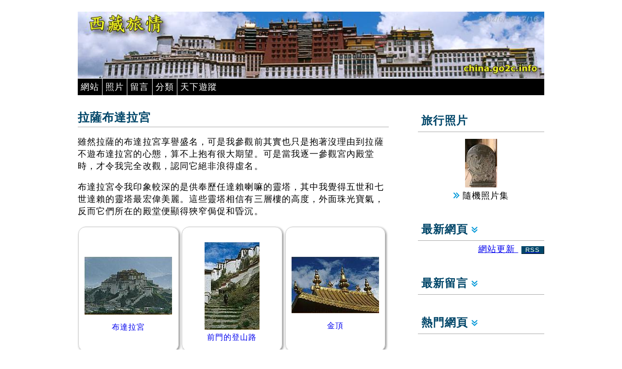

--- FILE ---
content_type: text/html; charset=UTF-8
request_url: https://china.go2c.info/view.php?doc=cnxz2002LhasaPotala
body_size: 11147
content:
<!DOCTYPE html>
<html><!-- InstanceBegin template="/Templates/china.dwt" codeOutsideHTMLIsLocked="false" -->
<head>
<meta http-equiv="Content-Type" content="text/html; charset=utf-8">
<meta charset="utf-8">
<!-- InstanceBeginEditable name="doctitle" -->
<title>拉薩布達拉宮</title>
<!-- InstanceEndEditable -->
<meta http-equiv="imagetoolbar" content="no">
<meta name="keywords" content="布達拉宮,PotalaPalace,拉薩,中國,西藏,Xizang,Tibet,china,旅遊,旅行,攝影,照片,travel,photo">
<meta name="description" content="雖然拉薩的布達拉宮享譽盛名，可是我參觀前其實也只是抱著沒理由到拉薩不遊布達拉宮的心態，算不上抱有很大期望。可是當我逐一參觀宮內殿堂時，才令我完全改觀，認同它絕非浪得虛名。">
<base href="https://china.go2c.info/xizang/2002/">
<link rel="canonical" href="https://china.go2c.info/view.php?doc=cnxz2002LhasaPotala">
<meta name="viewport" content="width=device-width">
<link rel="stylesheet" href="../../loadfile.php?css=gen_s">
<link rel="stylesheet" href="../../loadfile.php?css=gen_m" media="only screen and (min-width:640px)">
<link rel="stylesheet" href="../../loadfile.php?css=gen_fig">
<link rel="stylesheet" href="../../loadfile.php?css=gen_print" media="print">
<link rel="stylesheet" href="../../cnsite.css">

<!-- InstanceBeginEditable name="head" --><!-- InstanceEndEditable -->

<link rel="alternate" type="application/rss+xml" title="中華勝景 網站更新 RSS" href="../../whatsnew.xml">
<script language="JavaScript" type="text/javascript" src="../../loadfile.php?js=ajax"></script>
<script language="JavaScript" type="text/javascript" src="../../loadfile.php?js=webapps"></script>
<script language="JavaScript" type="text/javascript" src="https://stat.go2c.info/stat.js"></script>
<script language="JavaScript" type="text/javascript" src="../../randfto.php?site=8"></script>
<script language="JavaScript" type="text/javascript"><!--
PATH_RELROOT = '../../';
var curAjaxHandling = "";
var top_articles_state = rec_articles_state = new_usermsgs_state = 0;
var new_articles_state = 0;
var my_sites_state = weather_box_state = share_box_state = 0;
var top_articles_loaded = rec_articles_loaded = weather_loaded = false;
var randFtoTag="";    // default to no specific tag
Responsive = true;

sfHover = function()
{
  var sfEls = document.getElementById("navmenu").getElementsByTagName("li");
  for (var i=0; i<sfEls.length; i++) {
    sfEls[i].onmouseover=function() {
      this.className+=" hover";
    }
    sfEls[i].onmouseout=function() {
      this.className=this.className.replace(new RegExp(" hover\\b"), "");
    }
  }
}
if (window.attachEvent) window.attachEvent("onload", sfHover);

// Actions to run after article has been loaded
function OnloadActions()
{
  _openwinBaseUrl = "https://china.go2c.info/xizang/2002/";
  if (false) ShowEditForm(0);
  if (false) ScrollToElement('usermsg_', true);
//  LoadWmNotice();
  LoadRandPhoto("../../photos/tn");
  SetOWCityCodes('拉薩','1280737');
  if (obj = findObj('statimg')) {
    obj.innerHTML = AddCountNew ('.go2c.info','8','https://china.go2c.info/view.php?doc=cnxz2002LhasaPotala','2376','313');
  }
  if (findObj('currency')) RefreshCurr();
}   /* OnloadActions */
--></script>
<!-- InstanceParam name="ie_fixes" type="boolean" value="false" -->
<!-- InstanceParam name="use_altcss" type="boolean" value="false" -->
<!-- InstanceParam name="banner_src" type="text" value="./banner.jpg" -->
<!-- InstanceParam name="OptionallLeftMenu" type="boolean" value="true" -->
<!-- InstanceParam name="ShowCurrSubject" type="boolean" value="true" -->
<!-- InstanceParam name="FullSubIndex" type="boolean" value="true" -->
<!-- InstanceParam name="NewArtlistLeft" type="boolean" value="false" -->
<!-- InstanceParam name="ArticleListOnLeft" type="boolean" value="true" -->
<!-- InstanceParam name="BottomLinks" type="boolean" value="false" -->
<!-- InstanceParam name="ThemeListonMiddle" type="boolean" value="false" -->
<!-- InstanceParam name="GuestbookHdr" type="boolean" value="false" -->
<!-- InstanceParam name="ArticleCommentHdr" type="boolean" value="true" -->
<!-- InstanceParam name="UserMsgs" type="boolean" value="true" -->
<!-- InstanceParam name="NewArtListRight" type="boolean" value="true" -->
<!-- InstanceParam name="OtherRef" type="boolean" value="false" -->
<!-- InstanceParam name="CurrnetCalc" type="boolean" value="true" -->
<!-- InstanceParam name="xchg_src" type="text" value="../../xchgrates.php?cset=china" -->
<!-- InstanceParam name="map_height" type="text" value="366" -->
<!-- InstanceParam name="mapsrc" type="text" value="../../image/map.gif" -->
<!-- InstanceParam name="mapicon" type="text" value="../../image/map_tn.gif" -->
<!-- InstanceParam name="OptionalContentAtBottom" type="boolean" value="false" -->
</head>


<body onLoad="OnloadActions()">

<!-- outermost container -->
<div id="container">

<!--div id="left_div"-->
<!-- header -->
<header>
<!-- banner -->
<!--div id="logo_img">
<a href="https://china.go2c.info"><img src="../../image/sitelogo.gif" alt="Site Logo"></a>
</div-->
<div id="headerimg">
<img src="./banner.jpg" alt="Banner">
</div>
<!-- top menu -->
<div class="pulldown">
  <ul id="navmenu">

    <li class="but_pulldown"><a href="javascript:void(0)">網站</a><ul>
      <li><a href="../../">網站主頁</a></li>
      <li><a href="../../index.php?theme=Shanghai">上海</a></li><li><a href="../../index.php?theme=Shanxi">山西</a></li><li><a href="../../index.php?theme=Shandong">山東</a></li><li><a href="../../index.php?theme=Beijing">北京</a></li><li><a href="../../index.php?theme=Taiwan">台灣</a></li><li><a href="../../index.php?theme=Sichuan">四川</a></li><li><a href="../../index.php?theme=Gansu">甘肅</a></li><li><a href="../../index.php?theme=Anhui">安徽</a></li><li><a href="../../index.php?theme=Jiangxi">江西</a></li><li><a href="../../index.php?theme=Jiangsu">江蘇</a></li><li><a href="../../index.php?theme=Xizang">西藏</a></li><li><a href="../../index.php?theme=Henan">河南</a></li><li><a href="../../index.php?theme=Chongqing">重慶</a></li><li><a href="../../index.php?theme=Hainan">海南</a></li><li><a href="../../index.php?theme=Zhejiang">浙江</a></li><li><a href="../../index.php?theme=Shaanxi">陝西</a></li><li><a href="../../index.php?theme=Hubei">湖北</a></li><li><a href="../../index.php?theme=Hunan">湖南</a></li><li><a href="../../index.php?theme=Guizhou">貴州</a></li><li><a href="../../index.php?theme=Yunnan">雲南</a></li><li><a href="../../index.php?theme=Xinjiang">新疆</a></li><li><a href="../../index.php?theme=Fujian">福建</a></li><li><a href="../../index.php?theme=Guangxi">廣西</a></li><li><a href="../../index.php?theme=Guangdong">廣東</a></li><li><a href="../../index.php?theme=Macao">澳門</a></li><li><a href="../../index.php?theme=Liaoning">遼寧</a></li><li><a href="../../index.php?theme=SilkRoad2012">絲路快客</a></li><li><a href="../../index.php?theme=Eclipse2009">追蹤黑太陽</a></li><li><a href="../../index.php?theme=HuangShan1999">四月飛霜</a></li></ul>
    </li>

    <!--li class="but_pulldown"><a href="javascript:void(0)">照片</a><ul>
      <li><a href="../../photos/index.php">全部</a></li-->
      <!--li><a href="../../photos/index.php?tag=cnxj1999">1999 年北彊之旅</a></li--><!--li><a href="../../photos/index.php?tag=cnEast1999">1999 年華東（上海、杭州、黃山）之旅</a></li--><!--li><a href="../../photos/index.php?tag=cnyn2008">2008 九天初遇雲南之旅</a></li--><!--li><a href="../../photos/index.php?tag=cnlnDalian2009">2009 大連、旅順四天自助遊</a></li--><!--li><a href="../../photos/index.php?tag=cnEclipse2009">2009 年華東日全食之旅</a></li--><!--li><a href="../../photos/index.php?tag=cncqDazu2009">2009 重慶、大足石刻之旅</a></li--><!--li><a href="../../photos/index.php?tag=cntw2012">2012 台灣阿里山、日月潭之旅</a></li--><!--li><a href="../../photos/index.php?tag=cnSilkRoad2012">2012 年絲路之旅</a></li--><!--li><a href="../../photos/index.php?tag=cnsc2015">2015 四川峨眉山、青城山之旅</a></li--><!--li><a href="../../photos/index.php?tag=cnsh2019">上海、西塘四天之旅</a></li--><!--li><a href="../../photos/index.php?tag=cnshExpo2010">上海世博之旅</a></li--><!--li><a href="../../photos/index.php?tag=world_heritage">世界遺產</a></li--><!--li><a href="../../photos/index.php?tag=people">人物</a></li--><!--li><a href="../../photos/index.php?tag=animal">動物</a></li--><!--li><a href="../../photos/index.php?tag=cnbj2001">北京五天自由行 (2001)</a></li--><!--li><a href="../../photos/index.php?tag=museum">博物館</a></li--><!--li><a href="../../photos/index.php?tag=cntwCentral">台灣 (中部, 山區)</a></li--><!--li><a href="../../photos/index.php?tag=cntwNorth">台灣 (北部, 台北)</a></li--><!--li><a href="../../photos/index.php?tag=cntwSouth">台灣 (南部, 高雄)</a></li--><!--li><a href="../../photos/index.php?tag=cntwEast">台灣 (東部)</a></li--><!--li><a href="../../photos/index.php?tag=cntw2017">台灣東岸花蓮五天之旅</a></li--><!--li><a href="../../photos/index.php?tag=cntwYushan">台灣玉山行</a></li--><!--li><a href="../../photos/index.php?tag=cnscChengdu">四川 (成都及周邊)</a></li--><!--li><a href="../../photos/index.php?tag=cnscDaocheng2001">四川稻城、亞丁之旅</a></li--><!--li><a href="../../photos/index.php?tag=citylife">城市遊玩</a></li--><!--li><a href="../../photos/index.php?tag=cntw2015">大台北 2015</a></li--><!--li><a href="../../photos/index.php?tag=religious">宗教景點</a></li--><!--li><a href="../../photos/index.php?tag=smalltown">小鎮風情</a></li--><!--li><a href="../../photos/index.php?tag=cnsdCentral">山東中部</a></li--><!--li><a href="../../photos/index.php?tag=cnsdPeninsula">山東半島</a></li--><!--li><a href="../../photos/index.php?tag=cnsxCentral">山西 (晉中)</a></li--><!--li><a href="../../photos/index.php?tag=cnsxNorth">山西 (晉北)</a></li--><!--li><a href="../../photos/index.php?tag=vacation">度假玩樂</a></li--><!--li><a href="../../photos/index.php?tag=cngdLotus2008">廣東三水荷花世界兩天攝影之旅</a></li--><!--li><a href="../../photos/index.php?tag=cngdPearlDelta">廣東珠三角</a></li--><!--li><a href="../../photos/index.php?tag=cngdNorth">廣東粵北</a></li--><!--li><a href="../../photos/index.php?tag=cngdWest">廣東西部</a></li--><!--li><a href="../../photos/index.php?tag=cngdKaipingTrip">廣東開平碉樓之旅</a></li--><!--li><a href="../../photos/index.php?tag=cngxYangshuo2007">廣西桂林、陽朔自助遊 2007</a></li--><!--li><a href="../../photos/index.php?tag=cngxGuilin">廣西桂林及周邊</a></li--><!--li><a href="../../photos/index.php?tag=architecture">建築藝術</a></li--><!--li><a href="../../photos/index.php?tag=macrofto">微距攝影</a></li--><!--li><a href="../../photos/index.php?tag=flora">植物花卉</a></li--><!--li><a href="../../photos/index.php?tag=history_culture">歷史文化</a></li--><!--li><a href="../../photos/index.php?tag=cnjsNanjing">江蘇 (南京及周邊)</a></li--><!--li><a href="../../photos/index.php?tag=cnjxSanqing">江西三清山、龍虎山、南昌之旅</a></li--><!--li><a href="../../photos/index.php?tag=cnhnHenan2008">河南嵩山、少林、洛陽、鄭州之旅</a></li--><!--li><a href="../../photos/index.php?tag=cnzj2015">浙江寧波、紹興、溪口之旅</a></li--><!--li><a href="../../photos/index.php?tag=cnzjYandangPutuo">浙江楠溪江、雁蕩山、普陀山之旅</a></li--><!--li><a href="../../photos/index.php?tag=cnhnHainan">海南</a></li--><!--li><a href="../../photos/index.php?tag=cnhbWDS2018">湖北武漢、武當山五天之旅</a></li--><!--li><a href="../../photos/index.php?tag=cnhnHengShan">湖南南嶽衡山、郴州之旅</a></li--><!--li><a href="../../photos/index.php?tag=cnhnHunanSouth">湖南南部</a></li--><!--li><a href="../../photos/index.php?tag=cnhnHunanWest">湖南湘西</a></li--><!--li><a href="../../photos/index.php?tag=cnhnHunanNE">湖南長沙及周邊</a></li--><!--li><a href="../../photos/index.php?tag=cnMacao">澳門</a></li--><!--li><a href="../../photos/index.php?tag=cngsSilkRoad">甘肅 (絲路)</a></li--><!--li><a href="../../photos/index.php?tag=hiking">登山遠足</a></li--><!--li><a href="../../photos/index.php?tag=cnfjTulou">福建客家土樓之旅</a></li--><!--li><a href="../../photos/index.php?tag=cnfjWuyi">福建武夷山</a></li--><!--li><a href="../../photos/index.php?tag=cnfjFujianCoast">福建沿海地區</a></li--><!--li><a href="../../photos/index.php?tag=cnfjTaiNing2018">福建泰寧丹霞四天之旅</a></li--><!--li><a href="../../photos/index.php?tag=scenery">自然風光</a></li--><!--li><a href="../../photos/index.php?tag=cnbj2016">蔚藍北京 (2016)</a></li--><!--li><a href="../../photos/index.php?tag=cnxz2002">西藏旅情</a></li--><!--li><a href="../../photos/index.php?tag=cngzEast">貴州東部</a></li--><!--li><a href="../../photos/index.php?tag=cngz2000">貴州黃果樹瀑布四天之旅</a></li--><!--li><a href="../../photos/index.php?tag=village_town">鄉村、古鎮</a></li--><!--li><a href="../../photos/index.php?tag=cnxxXian2008">陝西西安、華山、壺口瀑布之旅</a></li--><!--li><a href="../../photos/index.php?tag=cnynKunming">雲南 (昆明及周邊)</a></li--><!--li><a href="../../photos/index.php?tag=cnynDaliLijiang">雲南 (麗江、大理、虎跳峽、玉龍雪山)</a></li--><!--li><a href="../../photos/index.php?tag=culture">風土人情</a></li--><!--li><a href="../../photos/index.php?tag=birds">鳥類</a></li--><!--/ul-->
    <li class="but_pulldown"><a href="../../photos/index.php">照片</a></li>
    <li class="but_pulldown"><a href="../../guestbk.php">留言</a></li>
    <li class="but_pulldown"><a href="javascript:void(0)">分類</a><ul>
      <li><a href="../../index.php?tag=world_heritage">世界遺產</a></li><li><a href="../../index.php?tag=people">人物</a></li><li><a href="../../index.php?tag=animal">動物</a></li><li><a href="../../index.php?tag=museum">博物館</a></li><li><a href="../../index.php?tag=citylife">城市遊玩</a></li><li><a href="../../index.php?tag=religious">宗教景點</a></li><li><a href="../../index.php?tag=vacation">度假玩樂</a></li><li><a href="../../index.php?tag=architecture">建築藝術</a></li><li><a href="../../index.php?tag=travelinfo">旅遊資訊</a></li><li><a href="../../index.php?tag=flora">植物花卉</a></li><li><a href="../../index.php?tag=history_culture">歷史文化</a></li><li><a href="../../index.php?tag=hiking">登山遠足</a></li><li><a href="../../index.php?tag=scenery">自然風光</a></li><li><a href="../../index.php?tag=travelog">遊記</a></li><li><a href="../../index.php?tag=village_town">鄉村、古鎮</a></li><li><a href="../../index.php?tag=culture">風土人情</a></li><li><a href="../../index.php?tag=birds">鳥類</a></li></ul>
    </li>
    <li class="but_pulldown"><a href="javascript:void(0)">天下遊蹤</a><ul>
      <li><a href="https://world.go2c.info/" target="_blank">主頁</a></li>
      <li><a href="https://maya.go2c.info/" target="_blank">發現新大陸</a></li><li><a href="https://hongkong.go2c.info/" target="_blank">港．色．生活</a></li><li><a href="https://korea.go2c.info/" target="_blank">秋意韓風</a></li><li><a href="https://seasia.go2c.info/" target="_blank">遊走東南亞</a></li><li><a href="https://mideast.go2c.info/" target="_blank">接通東西</a></li><li><a href="https://europe.go2c.info/" target="_blank">歐遊掠影</a></li><li><a href="https://southasia.go2c.info/" target="_blank">南亞風情</a></li><li><a href="https://africa.go2c.info/" target="_blank">探索非洲</a></li><li><a href="https://america.go2c.info/" target="_blank">北美自由行</a></li><li><a href="https://japan.go2c.info/" target="_blank">日本影旅</a></li><li><a href="https://polar.go2c.info/" target="_blank">極地探索</a></li><li><a href="https://oceania.go2c.info/" target="_blank">碧海藍天</a></li></ul>
    </li>
  </ul>
</div>
</header> <!-- #header -->

<!-- main content -->
<article> <!-- #content -->
<h2>拉薩布達拉宮</h2>
<section>
  
  <div>
        <p>雖然拉薩的布達拉宮享譽盛名，可是我參觀前其實也只是抱著沒理由到拉薩不遊布達拉宮的心態，算不上抱有很大期望。可是當我逐一參觀宮內殿堂時，才令我完全改觀，認同它絕非浪得虛名。</p>
      </div>

  <div>
        <p>布達拉宮令我印象較深的是供奉歷任達賴喇嘛的靈塔，其中我覺得五世和七世達賴的靈塔最宏偉美麗。這些靈塔相信有三層樓的高度，外面珠光寶氣，反而它們所在的殿堂便顯得狹窄侷促和昏沉。</p>
      </div>

  <div class="tn"><figure>&nbsp;<br><a href="../../photos/index.php?tag=cnxz2002&amp;srch=%E5%B8%83%E9%81%94%E6%8B%89%E5%AE%AE"><img src="lhasa/potala/a2cn1728c.jpg" alt="布達拉宮"><br><figcaption>布達拉宮</figcaption></a></figure>
      <figure>&nbsp;<br><a href="../../photos/index.php?tag=cnxz2002&amp;srch=%E5%B8%83%E9%81%94%E6%8B%89%E5%AE%AE"><img class="portrait" src="lhasa/potala/a2cn0309.jpg" alt="前門的登山路"><br><figcaption class="portrait">前門的登山路</figcaption></a></figure>
      <figure>&nbsp;<br><a href="../../photos/index.php?tag=cnxz2002&amp;srch=%E5%B8%83%E9%81%94%E6%8B%89%E5%AE%AE"><img src="lhasa/potala/a2cn0329.jpg" alt="金頂"><br><figcaption>金頂</figcaption></a></figure>
      <figure>&nbsp;<br><a href="../../photos/index.php?tag=cnxz2002&amp;srch=%E5%B8%83%E9%81%94%E6%8B%89%E5%AE%AE"><img src="lhasa/potala/a2cn0333.jpg" alt="金頂"><br><figcaption>金頂</figcaption></a></figure>
      <figure>&nbsp;<br><a href="../../photos/index.php?tag=cnxz2002&amp;srch=%E5%B8%83%E9%81%94%E6%8B%89%E5%AE%AE"><img src="lhasa/potala/a2cnd03251.jpg" alt="金頂"><br><figcaption>金頂</figcaption></a></figure>
      <figure>&nbsp;<br><a href="../../photos/index.php?tag=cnxz2002&amp;srch=%E5%B8%83%E9%81%94%E6%8B%89%E5%AE%AE"><img src="lhasa/potala/a2cnd03239.jpg" alt="金頂上的徽號"><br><figcaption>金頂上的徽號</figcaption></a></figure>
      <figure>&nbsp;<br><a href="../../photos/index.php?tag=cnxz2002&amp;srch=%E5%B8%83%E9%81%94%E6%8B%89%E5%AE%AE"><img src="lhasa/potala/a2cnd03245.jpg" alt="金頂上的徽號"><br><figcaption>金頂上的徽號</figcaption></a></figure>
      <figure>&nbsp;<br><a href="../../photos/index.php?tag=cnxz2002&amp;srch=%E5%B8%83%E9%81%94%E6%8B%89%E5%AE%AE"><img src="lhasa/potala/a2cnd03252.jpg" alt="宮內走廊"><br><figcaption>宮內走廊</figcaption></a></figure>
      <figure>&nbsp;<br><a href="../../photos/index.php?tag=cnxz2002&amp;srch=%E5%B8%83%E9%81%94%E6%8B%89%E5%AE%AE"><img src="lhasa/potala/a2cnd03255.jpg" alt="宮內房門"><br><figcaption>宮內房門</figcaption></a></figure>
      <figure>&nbsp;<br><a href="../../photos/index.php?tag=cnxz2002&amp;srch=%E5%B8%83%E9%81%94%E6%8B%89%E5%AE%AE"><img class="portrait" src="lhasa/potala/a2cn0322.jpg" alt="藏民參觀者"><br><figcaption class="portrait">藏民參觀者</figcaption></a></figure>
    </div>
  <div>
        <p>我想在拉薩市內是不容易迷路的，市內幾乎任何地方都可看到高高在上的布達拉宮，亦因此在拉薩有很多不同角度可欣賞這宮殿，近至宮下的廣場，遠至色拉寺和拉薩河畔都可一賭其神采。</p>
        <p>這次參觀布達拉宮可算「老貓燒鬚」，參觀途中發覺竟忘記帶備膠卷（後記：那時我仍未完全投身數碼攝影）。還「好」是布達拉宮室內大部分地方都不淮拍照，相機內的一卷加上作後備的一部數碼相機勉強可應付，否則可能要掏腰包買票再次進場了。</p>
      </div>

  <div class="tn"><figure>&nbsp;<br><a href="../../photos/index.php?tag=cnxz2002&amp;srch=%E5%B8%83%E9%81%94%E6%8B%89%E5%AE%AE"><img class="portrait" src="lhasa/potala/a2cnd03260.jpg" alt="布達拉宮後門 (西門)"><br><figcaption class="portrait">布達拉宮後門 (西門)</figcaption></a></figure>
      <figure>&nbsp;<br><a href="../../photos/index.php?tag=cnxz2002&amp;srch=%E5%B8%83%E9%81%94%E6%8B%89%E5%AE%AE"><img class="portrait" src="lhasa/potala/a2cnd03259.jpg" alt="西門外的母子"><br><figcaption class="portrait">西門外的母子</figcaption></a></figure>
      <figure>&nbsp;<br><a href="../../photos/index.php?tag=cnxz2002&amp;srch=%E5%B8%83%E9%81%94%E6%8B%89%E5%AE%AE"><img src="lhasa/potala/a2cnd03267.jpg" alt="布達拉宮下的轉經路"><br><figcaption>布達拉宮下的轉經路</figcaption></a></figure>
      <figure>&nbsp;<br><a href="../../photos/index.php?tag=cnxz2002&amp;srch=%E5%B8%83%E9%81%94%E6%8B%89%E5%AE%AE"><img class="portrait" src="lhasa/potala/a2cnd03269.jpg" alt="布達拉宮下的佛塔"><br><figcaption class="portrait">布達拉宮下的佛塔</figcaption></a></figure>
      <figure>&nbsp;<br><a href="../../photos/index.php?tag=cnxz2002&amp;srch=%E5%B8%83%E9%81%94%E6%8B%89%E5%AE%AE"><img class="portrait" src="lhasa/potala/a2cn0314.jpg" alt="白宮入口"><br><figcaption class="portrait">白宮入口</figcaption></a></figure>
      <figure>&nbsp;<br><a href="../../photos/index.php?tag=cnxz2002&amp;srch=%E5%B8%83%E9%81%94%E6%8B%89%E5%AE%AE"><img src="lhasa/potala/a2cn1009.jpg" alt="從人民公園看布達拉宮"><br><figcaption>從人民公園看布達拉宮</figcaption></a></figure>
      <figure>&nbsp;<br><a href="../../photos/index.php?tag=cnxz2002&amp;srch=%E5%B8%83%E9%81%94%E6%8B%89%E5%AE%AE"><img src="lhasa/potala/a2cn1225.jpg" alt="從龍王潭公園看布達拉宮"><br><figcaption>從龍王潭公園看布達拉宮</figcaption></a></figure>
      <figure>&nbsp;<br><a href="../../photos/index.php?tag=cnxz2002&amp;srch=%E5%B8%83%E9%81%94%E6%8B%89%E5%AE%AE"><img src="lhasa/potala/a2cn1229.jpg" alt="從龍王潭公園看布達拉宮"><br><figcaption>從龍王潭公園看布達拉宮</figcaption></a></figure>
      <figure>&nbsp;<br><a href="../../photos/index.php?tag=cnxz2002&amp;srch=%E5%B8%83%E9%81%94%E6%8B%89%E5%AE%AE"><img src="lhasa/potala/a2cn0429.jpg" alt="從大昭寺遠眺布達拉宮"><br><figcaption>從大昭寺遠眺布達拉宮</figcaption></a></figure>
      <figure>&nbsp;<br><a href="../../photos/index.php?tag=cnxz2002&amp;srch=%E5%B8%83%E9%81%94%E6%8B%89%E5%AE%AE"><img src="lhasa/potala/a2cn1008.jpg" alt="從宮下廣場看布達拉宮"><br><figcaption>從宮下廣場看布達拉宮</figcaption></a></figure>
    </div>
</section>



<section class="subidx_container">

</section>



<section>
  <nav class="extra_margin_top grey_box">
    <h3>"西藏旅情"- 相關網頁</h3>
    <ul>
    
    <li><a href="../../view.php?doc=cnxz2002Lhasa" class="bullets_in">2005-08-06: 聖城拉薩</a></li>
    <li><a href="../../view.php?doc=cnxz2002LhasaPotala" class="bullets_in">2005-08-06: 拉薩布達拉宮</a></li>
    <li><a href="../../view.php?doc=cnxz2002LhasaDazhao" class="bullets_in">2005-08-06: 拉薩大昭寺</a></li>
    <li><a href="../../view.php?doc=cnxz2002LhasaZhebang" class="bullets_in">2005-08-06: 拉薩哲蚌寺</a></li>
    <li><a href="../../view.php?doc=cnxz2002LhasaSera" class="bullets_in">2005-08-06: 拉薩色拉寺</a></li>
    <li><a href="../../view.php?doc=cnxz2002LhasaBajiao" class="bullets_in">2005-08-06: 拉薩八廓街（八角街）</a></li>
    <li><a href="../../view.php?doc=cnxz2002East" class="bullets_in">2005-08-06: 東訪林芝</a></li>
    <li><a href="../../view.php?doc=cnxz2002South" class="bullets_in">2005-08-06: 南下澤當</a></li>
    <li><a href="../../view.php?doc=cnxz2002West" class="bullets_in">2005-08-06: 西遊珠峰</a></li>
    <li><a href="../../view.php?doc=cnxz2002ToShigatse" class="bullets_in">2005-08-06: 拉薩往日喀則（羊卓雍錯、白居寺）</a></li>
    <li><a href="../../view.php?doc=cnxz2002Shigatse" class="bullets_in">2005-08-06: 日喀則</a></li>
    <li><a href="../../view.php?doc=cnxz2002ToEverest" class="bullets_in">2005-08-06: 中尼公路、珠峰</a></li>
    <li><a href="../../view.php?doc=cnxz2002North" class="bullets_in">2005-08-06: 北望聖湖</a></li>
    <li><a href="../../view.php?doc=cnxz2002Info" class="bullets_in">2007-08-06: 西藏旅遊心得</a></li>
    <li><a href="../../view.php?doc=cnxz2002InfoLhasa" class="bullets_in">2005-08-06: 西藏拉薩的旅遊心得</a></li>
    <li><a href="../../view.php?doc=cnxz2002InfoEast" class="bullets_in">2005-08-06: 西藏林芝地區的行程和旅遊心得</a></li>
    <li><a href="../../view.php?doc=cnxz2002InfoSouth" class="bullets_in">2005-08-06: 西藏山南地區的行程和旅遊心得</a></li>
    <li><a href="../../view.php?doc=cnxz2002InfoWest" class="bullets_in">2005-08-06: 西藏日喀則、珠峰線五日四夜包車遊的行程和旅遊心得</a></li>
    <li><a href="../../view.php?doc=cnxz2002InfoNorth" class="bullets_in">2005-08-06: 西藏納木錯包車遊的行程和旅遊心得</a></li>
    
    </ul>
  </nav>
</section>

<section>
  
      <div id="ArticleCommentHdr">
        <h3>《拉薩布達拉宮》- 本頁留言</h3>
        <p class="footnote">注意：除標明 <span class="keytext">&lt;站長&gt;</span> 的留言外，其餘的回應皆為留言者的個人意見和資料。</p>
        <p style="text-align:right"><a href="javascript:void(0)" id="main_addmsg_link" onClick="findObj('sel_pg').style.display='block'; this.style.visibility='hidden';" class="text_button">留言</a>  
        <a href="javascript:void(0)" onClick="RecommendArticle('../../', '2376', null); this.style.display='none'; this.nextSibling.style.display='inline';" style="display:inline" class="text_button">讚好</a><span style="display:none"><strong>謝謝！</strong></span></p>
        <p style="text-align:right; display:none;" id="sel_pg"><span id="addmsg_link"><a href="javascript:void(0)" onClick="findObj('sel_pg').style.display='none'; ShowEditForm(0)" class="text_button">本頁留言</a></span> <a href="../../guestbk.php" class="text_button">前往網站留言版</a></p>
      </div>
      
</section>

<section>
  <div class="art_comments">
    <script language="JavaScript" type="text/javascript" src="../../loadfile.php?js=usrmsg_submit"></script>
    <script language="JavaScript" type="text/javascript">
      var IS_GBK = false;
      var jumpToFirstPageWhenAddNewMsg = false;
    </script>
    <div id="ajaxstatus"></div>
    <div id="addmsg">
      <form action="../../guestbk.php" method="post" name="formUserMsg" id="formUserMsg">
        <div class="formlabel">你的名字 *</div>
        <div class="formfield">
          <input name="name" type="text" id="submitterName" size="20" maxlength="60">
        </div>
        <div class="formlabel" id="content_label">你的回應 *</div>
        <div class="formfield">
          <textarea name="content" id="user_response" cols="53" rows="10"></textarea>
        </div>
        <div class="formlabel">你的評分</div>
        <div class="formfield">最差
          <input type="radio" name="score" value="1" >
          1
          <input type="radio" name="score" value="2" >
          2
          <input type="radio" name="score" value="3" >
          3
          <input type="radio" name="score" value="4" >
          4
          <input type="radio" name="score" value="5" >
          5
          最好</div>
        <div class="formlabel">你來自</div>
        <div class="formfield">
          <input name="comefrom" id="comefrom" type="text" value="" size="20" maxlength="60">
        </div>
        <div class="formlabel">你的電郵</div>
        <div class="formfield">
          <input name="email" type="text" size="40" maxlength="80">
        </div>
        <div class="formlabel">你的網頁</div>
        <div class="formfield">
          <input name="homepage" type="text" value="http://" size="53" maxlength="128">
        </div>
        <p>
          <input name="butSubmit" id="butSubmit" type="button" value=" 加入回應 " onClick="SubmitMsg()">
          <input name="butCancel" type="button" value=" 取消 " onClick="ToggleElementDisplay('addmsg',false); findObj('main_addmsg_link').style.visibility='visible';">
        </p>
        <span id="wm_announcement"> </span>
        <p class="footnote">注意：留言或回應只用作個人旅遊經驗分享、對這網站的意見或相關的旅遊查詢。與此無關、不法、不雅的留言或廣告宣傳將被刪去，恕不另行通知。</p>
        <input name="sid" type="hidden" value="8">
        <input name="aid" type="hidden" value="2376">
        <input name="msgtype" type="hidden" value="a">
        <input name="parent" type="hidden" value="0">
        <input name="openform" type="hidden" id="openform" value="no">
      </form>
    </div>
    <!-- Start of ref code for adding new msg -->
    <div class="usermsg_[msg_indent]" id="usermsg_tpl" style="display:none">
      <p class="usermsg_tophdr" title="[msgtophdr_display]"><span style="display:none;"><!--span title="[msgicon1_display]"><img src="../../image/msgflag_icon1.gif" alt="一般留言"> </span><span title="[msgicon2_display]"><img src="../../image/msgflag_icon2.gif" alt="行程問答"> </span><span title="[msgicon4_display]"><img src="../../image/msgflag_icon4.gif" alt="旅遊心得"> </span--></span><span id="score_display___MSGID__" title="[score_display]"> [name] 的評分： [score]</span><span id="homepage_display___MSGID__" title="[homepage_display]"> (<a href="#" target="_blank">[name] 的個人網頁</a>)</span></p>
      <p class="usermsg_header"><span class="keytext">[msgdate] [msgtime]</span> [true_flag]來自<span class="keytext">[place]</span>的<span class="keytext">[name]</span>有以下[new_or_reply]：</p>
      <p>[msg_content]</p>
      <div class="newmsgbox_[msg_indent]" style="display:none"><a href="javascript:ShowEditForm([parent])" class="text_button">回應這留言</a> <a href="javascript:ShowEditForm(0)" class="text_button">新留言</a></div>
    </div>
    <!-- End of ref code -->
    
    <div class="usermsg_0" id="endof_usermsg" style="display:none">** End of Msg **</div>
    
  </div>
</section>


</article> <!-- #content -->
<!-- responsive v1 /div--> <!-- #left_div -->

<!-- site tools -->
<aside>

<section id="randfto_box">
<h3>旅行照片</h3>
  <div id="ftobox" onClick="GotoPhotos('../../photos/index.php');">
  <img src="../../loadfile.php?gif=newfile" alt="隨機照片" name="RandomPhoto" class="tn" id="RandomPhoto"><br>
  <img src="../../loadfile.php?png=clickable" alt="Photo gallery..."> 隨機照片集</div>
</section>

  
<nav>
  <h3 class="clickable" onClick="new_articles_state = ToggleListbox('new_articles', new_articles_state)">最新網頁 <img id="new_articles_clickimg" src="../../loadfile.php?gif=arrow_dn" alt="show/hide" border="0"></h3>
  <div class="rss_link"><a href="../../whatsnew.xml">網站更新 <span class="rss_icon">RSS</span></a></div>
  <div id="new_articles">
    <ul>
    
    <li><a href="../../view.php?doc=cngdHuizhouCityNorth" class="bullets_in">2026-01-12: 廣東惠州市：惠州博物館</a></li>
    <li><a href="../../view.php?doc=cngzTongRenInfo" class="bullets_in">2025-12-15: 貴州銅仁旅遊心得</a></li>
    <li><a href="../../view.php?doc=cngzFJS2023Itin" class="bullets_in">2025-12-15: 行程資料 – 貴州梵淨山、銅仁四天之旅</a></li>
    <li><a href="../../view.php?doc=cngzFJSInfo" class="bullets_in">2025-12-15: 貴州梵淨山旅遊心得</a></li>
    <li><a href="../../view.php?doc=cngzFanJingShan" class="bullets_in">2025-12-15: 貴州梵淨山</a></li>
    <li><a href="../../view.php?doc=cnShanxiWangHouse" class="bullets_in">2025-11-10: 山西王家大院</a></li>
    <li><a href="../../view.php?doc=HainanWenChangInfo" class="bullets_in">2025-10-20: 海南文昌旅遊心得</a></li>
    <li><a href="../../view.php?doc=HainanHaikou2023Itin" class="bullets_in">2025-10-01: 海南海口、文昌五天之旅 - 行程、總消費</a></li>
    <li><a href="../../view.php?doc=HainanHaikouInfo" class="bullets_in">2025-10-01: 海南海口旅遊心得</a></li>
    <li><a href="../../view.php?doc=HainanHaikouVolcano" class="bullets_in">2025-10-01: 海南雷瓊世界地質公園海口園區</a></li>
    <li><a href="../../view.php?doc=cnmoHrtSenadoSq" class="bullets_in">2025-09-08: 澳門世界遺產：議事亭前地、板樟堂前地一帶</a></li>
    <li><a href="../../view.php?doc=cnShanxiWutaiTaihuaiEast" class="bullets_in">2025-08-04: 山西五台山：黛螺頂、金界寺、羅睺寺、圓照寺</a></li>
    <li><a href="../../view.php?doc=cngdHuizhouIsland" class="bullets_in">2025-07-11: 廣東惠州市：合江樓、水東街、東坡祠</a></li>
    <li><a href="../../view.php?doc=cnShanxiPingYaoSouthSt" class="bullets_in">2025-05-09: 山西平遙古城：中國錢莊博物館（協同慶）、中國鏢局博物館、晉商傢俬博物館（百川通）</a></li>
    <li><a href="../../view.php?doc=cnShanxiPingYaoTemples" class="bullets_in">2025-03-03: 山西平遙：鎮國寺、雙林寺</a></li>
    </ul>
  </div>
</nav>
  

<nav>
  <h3 class="clickable" onClick="new_usermsgs_state = ToggleListbox('new_usermsgs', new_usermsgs_state)">最新留言 <img id="new_usermsgs_clickimg" src="../../loadfile.php?gif=arrow_dn" alt="show/hide" border="0"></h3>
  <div id="new_usermsgs">
  <ul>
  
  <li><a href="../../guestbk.php?msg=12326" class="bullets_in">多謝分享！羨慕你能看到日出，我當</a></li>
  <li><a href="../../guestbk.php?msg=12326" class="bullets_in">回香港了，<br>
1）我和朋友在七星樹那邊吃過晚飯後,7...</a></li>
  <li><a href="../../guestbk.php?msg=12326" class="bullets_in">能揹多重登山視乎個人體能，我的背...</a></li>
  <li><a href="../../guestbk.php?msg=12326" class="bullets_in">感謝站長你的回覆，生活還是比較重要，你客氣了不用抱...</a></li>
  <li><a href="../../guestbk.php?msg=12326" class="bullets_in">感謝你的讚賞，抱歉這麼遲才看到你...</a></li>
  <li><a href="../../guestbk.php?msg=12326" class="bullets_in">網主你好,<br>
    我準備在12月月尾到武當山清神...</a></li>
  <li><a href="../../guestbk.php?msg=12318" class="bullets_in">抱歉我不懂亦沒有相關資訊，超連結</a></li>
  <li><a href="../../guestbk.php?msg=12318" class="bullets_in">站長您好:<br>
由於家中有供奉北極玄天上帝，<br>
經上...</a></li>
  <li><a href="../../guestbk.php?msg=12092" class="bullets_in">很開心知道有近二十年前的「舊客」...</a></li>
  <li><a href="../../guestbk.php?msg=12092" class="bullets_in">兩個月前的一天忽然興起打開2003年的陳年舊電腦，...</a></li>
  <li><a href="../../guestbk.php?msg=12080" class="bullets_in">謝謝分享你20多年前遊泰山的體會...</a></li>
  <li><a href="../../guestbk.php?msg=12080" class="bullets_in">我在20多年前到過泰山，當時在南天門，天街一帶的食...</a></li>
  <li><a href="../../guestbk.php?msg=12008" class="bullets_in">您好<br />
        我想你有點...</a></li>
  <li><a href="../../guestbk.php?msg=12008" class="bullets_in">站長您好<br>
<br>
我非常喜歡貴館所收藏的青銅文物，願能徵...</a></li>
  <li><a href="../../guestbk.php?msg=12007" class="bullets_in">洛陽博物館館長您好<br>
<br>
我非常喜歡貴館所收藏的百戲俑...</a></li>
  </ul>
  </div>
</nav>

<nav>
  <h3 class="clickable" onClick="top_articles_state = ToggleListbox('top_articles', top_articles_state); LoadTopArticles('https://china.go2c.info');">熱門網頁 <img id="top_articles_clickimg" src="../../loadfile.php?gif=arrow_dn" alt="show/hide" border="0"></h3>
  <div id="top_articles"><p>下載中... <img src="../..//loadfile.php?gif=loading2" alt="icon"></p></div>
</nav>

<nav>
  <h3 class="clickable" onClick="rec_articles_state = ToggleListbox('recommend_articles', rec_articles_state); LoadReommendedArticles('https://china.go2c.info');">讚好網頁 <img id="recommend_articles_clickimg" src="../../loadfile.php?gif=arrow_dn" alt="show/hide" border="0"></h3>
  <p style="display:block"><a href="javascript:void(0)" onClick="RecommendArticle('../../', '2376', null); this.style.display='none'; this.nextSibling.style.display='inline';" class="text_button" id="RecommendRight">讚好</a><span style="display:none"><strong>謝謝！</strong></span><span style="display:inline">1 個讚好</span></p>
  <div id="recommend_articles"><p>下載中... <img src="../..//loadfile.php?gif=loading2" alt="icon"></p></div>
</nav>




<section id="currency_calc">
  <script language="JavaScript" type="text/javascript" src="../../xchgrates.php?cset=china&gen_fcn=y"></script>
  <h3 id="Exchange_Rate">匯率換算</h3>
  <!-- InstanceBeginEditable name="CurrencyForm" -->
  <form name="form1" method="post" action="#">
    <select name="currency" id="currency" onChange="RefreshCurr()">
      <option value="0" selected>人民幣 RMB</option>
      <option value="1">新台幣 TWD</option>
      <option value="2">港元 HKD</option>
      <option value="3">美元 USD</option>
      <option value="4">歐元 EUR</option>
    </select>
    <input name="amt" type="text" id="amt" value="100" size="6" maxlength="9" onKeyUp="RefreshCurr()">
  </form>
  <p><span class="monospace default_currency">= 人民幣 <span id="curr0">0</span></span><span class="monospace">= 新台幣 <span id="curr1">1</span></span><span class="monospace">= 港元 <span id="curr2">2</span></span><span class="monospace">= 美元 <span id="curr3">3</span></span><span class="monospace">= 歐元 <span id="curr4">4</span></span></p>
  <!-- InstanceEndEditable -->
  <p class="footnote">更新: <span id="currency_refresh">refresh date/time</span> *</p>
  <p class="footnote">* 匯率換算根據網上免費財經匯率報價，匯率可能跟實際現鈔兌換有明顯差異。</p>
</section>
	

<section id="WeatherBox">
  <h3 class="clickable" onClick="weather_box_state = ToggleListbox('weather_box', weather_box_state); LoadWeatherOnce();">天氣概況 <img src="../../loadfile.php?gif=arrow_dn" alt="show/hide" name="weather_box_clickimg" border="0" id="weather_box_clickimg"></h3>
  <script language="JavaScript" type="text/javascript" src="../../loadfile.php?js=tools/loadweather"></script>
  <div class="nav_listbox" id="weather_box">
    <p id="LoadWeatherStatus">下載中... <img src="../..//loadfile.php?gif=loading2" alt="icon"></p>
    <div id="WeatherDiv">
      <p>地點：[loc]<br>
        概況：[cdn]<br>
        溫度：[temp] 度<br>
        <!--能見度：[visibility] km<br-->
        濕度：[humid]% <br>
        風速：[wind] km/h<br>
        風向：[winddeg] 度（[winddir]）<br>
        日出：[rise]<br>
        日落：[set]<br>
        時區：UTC[tz_utc]<br>（較大中華地區：[tz_rel]）</p>
        更新：當地[lastupd]</p>
      <p>[fc_days] 天天氣預測：</p>
      <p style="font-size:90%">[forecasts]</p>
      <p style="font-size:80%">數據來源：<a id="WeatherSrcUrl" target="_blank">OpenWeather</a>（注意以上並非官方天氣數據，數據只供參考。）</p>
    </div>
  </div>
</section>

<section id="SharePage">
  <h3 class="clickable" onClick="share_box_state = ToggleListbox('share_box', share_box_state);">分享本頁 <img src="../../loadfile.php?gif=arrow_dn" alt="show/hide" name="share_box_clickimg" border="0" id="share_box_clickimg"></h3>
  <div id="share_box" class="aligncenter">
    <a href="javascript:ShareAt('https://www.facebook.com/sharer/sharer.php?u=https://china.go2c.info/view.php?doc=cnxz2002LhasaPotala');"><img src="../..//loadfile.php?png=facebook" alt="分享至 Facebook"></a>
    <a href="javascript:ShareAt('https://twitter.com/home?status=https://china.go2c.info/view.php?doc=cnxz2002LhasaPotala');"><img src="../..//loadfile.php?png=twitter" alt="分享至 Twitter"></a>
    <a href="javascript:ShareAt('http://service.weibo.com/share/share.php?url=https://china.go2c.info/view.php?doc=cnxz2002LhasaPotala');"><img src="../..//loadfile.php?png=sina" alt="分享至新浪微博"></a>
    <a href="javascript:ShareAt_Encoded('https://api.whatsapp.com/send/?text=分享《拉薩布達拉宮》 - https://china.go2c.info/view.php?doc=cnxz2002LhasaPotala');"><img src="../..//loadfile.php?png=whatsapp" alt="分享至 Whatsapp"></a>
    <a href="javascript:ShareAt('https://social-plugins.line.me/lineit/share?url=https://china.go2c.info/view.php?doc=cnxz2002LhasaPotala');"><img src="../..//loadfile.php?png=line" alt="分享至 Line"></a>
  </div>
</section>

</aside> <!-- #sidebar -->


<!-- page footer -->
<footer>
  <p class="menu_button"><a href="javascript:window.scrollTo(0,0);" class="menu_button"><img src="https://china.go2c.info/loadfile.php?ico=top" class="menu_button" alt="頁頂"></a>
  <a href="javascript:history.back(-1)" class="menu_button"><img src="https://china.go2c.info/loadfile.php?ico=back" class="menu_button" alt="上頁"></a>
  <a href="https://china.go2c.info" class="menu_button"><img src="https://china.go2c.info/loadfile.php?ico=home" class="menu_button" alt="主頁"></a></p>
  <p><img src="../../../../loadfile.php?png=calibration_bar" alt="calibration bar" class="calibration_bar"></p>
  <p>要照片獲得最佳效果，請把顯示器的對比盡量調高和光暗盡量調低、但仍可同時分辨上圖最左及最右兩端的灰階。</p>
<small><span id="statimg"></span><noscript><img src="https://stat.go2c.info/acclog.php?sid=8&amp;url=https://china.go2c.info/view.php?doc=cnxz2002LhasaPotala&amp;aid=2376&amp;tid=313" alt="dot" border="0" width="1" height="1"></noscript>Copyright &copy; 1999-2026 by china.go2c.info. All Rights Reserved.<br>
版權所有，未經許可，不得轉載或盜用本網站內的內容、文字和圖片</small>
</footer>

<!-- tripbanner_tpl:9.24/38 -->
</div> <!-- #container -->


<script language="JavaScript" type="text/javascript" src="https://china.go2c.info/loadfile.php?js=tools/echo.min"></script>
  <script language="JavaScript" type="text/javascript">

  echo.init({
	offset: 5,
	offsetVertical: 500,
	throttle: 250,
	debounce: false,
	unload: false,
  });

  </script>
</body>
<!-- InstanceEnd --></html>


--- FILE ---
content_type: text/css;charset=UTF-8
request_url: https://china.go2c.info/loadfile.php?css=gen_s
body_size: 3352
content:
@charset "utf-8";

/* ### Layout ### */
body {
	margin: 24px 10px;
	font-family: Helvetica, Arial, sans-serif;
	letter-spacing: 0.06em;
	font-size: 18px;
}
#container {
	position: relative;
}
header {
	margin: 0 0 15px;
}
article {
	margin: 0 0 50px;
}
aside {
	margin: 0 0 50px;
}

/* ### image ### */
img	{
	max-width: 100%;
	height: auto;
}
img.alignleft {
	float: left;
	margin-bottom: 5px;
	border:solid 1px;
	margin-right: 10px;
}
img.alignright {
	float: right;
	margin-bottom: 5px;
	margin-left: 10px;
	border:solid 1px;
}

/* ### header ### */

/* Header image */
#headerimg img {
	vertical-align: bottom;
}

/* Navigation menu */
.pulldown {
	font-family: Helvetica, Arial, sans-serif;;
	font-size: 18px;
	overflow: hidden;
	border-top: solid 1px #ffffff;
	background-color: #000000;
}
.pulldown ul {
	margin: 0;
	padding: 0;
}
.pulldown li {
	list-style-type: none;
	float: left;
}
.pulldown li a {
	display: block;
	width: auto;
	padding: 5px 6px;
	border-right: solid 1px #ffffff;
	color: #ffffff;
	text-decoration: none;
}
.pulldown li:last-child a {
	border-right: none;
}
.pulldown li a:hover	{
	background-color: #0097d8;
}
.pulldown li ul {
	display: none;
	background-color: #000;
	z-index: 99;
	border: 1px solid #FFFFFF;
}
.pulldown li:hover ul {
	display: block;
	position: absolute;
	margin: 0px;
	padding: 4px;
}
.pulldown li:last-child:hover ul {
	margin-left: -2.5em;
}
.pulldown li:hover li {
	float: none;
}
.pulldown li:hover li a {
	background-color: #000;
	padding-top: 2px;
	padding-bottom: 2px;
}
.pulldown li li {
	margin-top: 0.2em;
	margin-bottom: 0.2em;
	text-align: left;
	font-family: Arial, Helvetica, sans-serif;
	color: #000;
}
.pulldown li li a {
	border-right: none;
}
.pulldown li li a:hover {
	background-color: #FFFFFF;
	color: #000;
}


/* ### content ### */

/* Headline */
article h1, h2, h3, h4 {
	font-family: "標楷體", Arial, Helvetica, sans-serif;
	font-weight: bold;
}
article h2 {
	font-size: 150%;
	border-bottom: solid 1px #aaaaaa;
	margin: 0 0 6px;
	padding: 0 0 3px;
	color: #004669;
}
article h3 {
	font-size: 125%;
	color: #004669;
}
article h4 {
	font-size: 115%;
}

/* Main content */
article p {
	line-height: 1.4;
}
article a:hover, article a:active {
	background-color: #BBEEFF;
}
article table {
	width: auto;
}
div.td_list ul {	/* added on 2018-3-14 */
	margin-top: 0;
}
div.tn {
	margin-top: 1em;
	margin-bottom: 1em;
}
table.summary_tbl th, td {	/* added on 2018-3-14 */
	vertical-align: top;
	background-color: #F8F8F8;
}

/* Sub-index links */

.idxdiv_container, .subidx_container {
	display: table;
	padding-top: 1.5em;
	width: 100%;
}
.idxdiv_box, .subidx {
	float: left;
	padding: 10px;
	margin-bottom: 10px;
	width:100%;
}
.idxdiv_box {
	text-align: center;
}

.subidx_subject {
	font-weight: bold;
	color: #006699;
	margin-top: 0.2em;
}
.subidx_thumbnail {
	text-align: center;
}
.subidx_thumbnail img {
	border: 1px solid #000000;
	text-align: center;
}

/* ### Travel Tips ### */

ul.tips_list {
	padding-top: 1em;
	line-height: 1.4;
}
ul.tips_list li {
	list-style: none;
	margin-top: 0.8em;
	padding-left: 30px;
	margin-left: -20px;
	max-width: 100%;
}
ul.tips_list li br {  /* added on 2017-07-26, updated 2018-05-09 */
	margin-bottom: 1em;
	line-height: 2em;
}
ul.tips_list li.tips_ico_bike { background: url('/loadfile.php?ico=bike') left top no-repeat; }
ul.tips_list li.tips_ico_bus { background: url('/loadfile.php?ico=bus') left top no-repeat; }
ul.tips_list li.tips_ico_cablecar { background: url('/loadfile.php?ico=cablecar') left top no-repeat; }
ul.tips_list li.tips_ico_camera { background: url('/loadfile.php?ico=camera') left top no-repeat; }
ul.tips_list li.tips_ico_clock { background: url('/loadfile.php?ico=clock') left top no-repeat; }
ul.tips_list li.tips_ico_comm { background: url('/loadfile.php?ico=comm') left top no-repeat; }
ul.tips_list li.tips_ico_drive { background: url('/loadfile.php?ico=drive') left top no-repeat; }
ul.tips_list li.tips_ico_elect { background: url('/loadfile.php?ico=elect') left top no-repeat; }
ul.tips_list li.tips_ico_fly { background: url('/loadfile.php?ico=fly') left top no-repeat; }
ul.tips_list li.tips_ico_footstep { background: url('/loadfile.php?ico=footstep') left top no-repeat; }
ul.tips_list li.tips_ico_gps { background: url('/loadfile.php?ico=gps') left top no-repeat; }
ul.tips_list li.tips_ico_health { background: url('/loadfile.php?ico=health') left top no-repeat; }
ul.tips_list li.tips_ico_hike { background: url('/loadfile.php?ico=hike') left top no-repeat; }
ul.tips_list li.tips_ico_inet { background: url('/loadfile.php?ico=inet') left top no-repeat; }
ul.tips_list li.tips_ico_info { background: url('/loadfile.php?ico=info') left top no-repeat; }
ul.tips_list li.tips_ico_meal { background: url('/loadfile.php?ico=meal') left top no-repeat; }
ul.tips_list li.tips_ico_metro { background: url('/loadfile.php?ico=metro') left top no-repeat; }
ul.tips_list li.tips_ico_money { background: url('/loadfile.php?ico=money') left top no-repeat; }
ul.tips_list li.tips_ico_passport { background: url('/loadfile.php?ico=passport') left top no-repeat; }
ul.tips_list li.tips_ico_question { background: url('/loadfile.php?ico=question') left top no-repeat; }
ul.tips_list li.tips_ico_ship { background: url('/loadfile.php?ico=ship') left top no-repeat; }
ul.tips_list li.tips_ico_shop { background: url('/loadfile.php?ico=shop') left top no-repeat; }
ul.tips_list li.tips_ico_sleep { background: url('/loadfile.php?ico=sleep') left top no-repeat; }
ul.tips_list li.tips_ico_taxi { background: url('/loadfile.php?ico=taxi') left top no-repeat; }
ul.tips_list li.tips_ico_train { background: url('/loadfile.php?ico=train') left top no-repeat; }
ul.tips_list li.tips_ico_walk { background: url('/loadfile.php?ico=walk') left top no-repeat; }
ul.tips_list li.tips_ico_warn { background: url('/loadfile.php?ico=warn') left top no-repeat; }
ul.tips_list li.tips_ico_weather { background: url('/loadfile.php?ico=weather') left top no-repeat; }
ul.tips_list li.tips_ico_wifi { background: url('/loadfile.php?ico=wifi') left top no-repeat; }

/* ### User & wm msgs ### */

a.pagelist_link_currpg {
	font-weight: bold;
	text-decoration: underline;
	font-size: 1.1em;
	background-color: #BBEEFF;
}        
.pagelist_bar {
	font-size: 12pt;
	margin-top: 2em;
	margin-bottom: 1em;
	padding: 2px;
	display: block;
}
.pagelist_link {
	padding: 5px;
	font-size: 1.1em;
}
#ajaxstatus {
	display: none;
	background-color: #CCFFCC;
	font-weight: bold;
	color: #0000FF;
	padding: 5px;
	text-align: center;
}
.art_comments .artidx {
	margin-bottom: 10px;
	margin-top: 1em;
	background-repeat: no-repeat;
}
.usermsg_0, .usermsg_1 {
	padding: 10px;
	display: block;
	border: 1px solid #000000;
	background-color: #FFFFFF;
	margin-top: 10px;
	margin-bottom: 10px;
	font-size: 16px;
	line-height: 18px;
	overflow: auto;
}
.usermsg_0 {
	margin-right: 15%;
}
.usermsg_1 {
	margin-left: 15%;
}
.newmsgbox_0, .newmsgbox_1 {
	margin-bottom: 1em;
	text-align: right;
}
.usermsg_footer {
	padding-top: 10px;
	border-top-width: 1px;
	border-top-style: solid;
	border-top-color: #000000;
	line-height: 130%;
	font-size: 0.9em;
}
.usermsg_header, .usermsg_header_wm {
	line-height: 120%;
	padding-bottom: 10px;
	border-bottom-width: 1px;
	border-bottom-style: solid;
	border-bottom-color: #000000;
}
.usermsg_header_wm, .default_currency {
	font-weight: bold;
}
.usermsg_header_wm .keytext {
	color: #FF0000;
}
.usermsg_header_wm .hideif_wm {
	display: none;
}
.usermsg_tophdr {
	line-height: 130%;
	font-size: 0.9em;
}
.usermsg_0 p, .usermsg_1 p {
	line-height: 1.3em;
}
.usermsg_tophdr img {
	margin-left: 2px;
	margin-right: 2px;
	float: left;
}
.wm_announce {
	font-weight: bold;
	color: #0000FF;
}

/* ### input form ### */

#formUserMsg {
	background-color: #FFFFCC;
	border: 1px dashed #000000;
	font-size: 1em;
	padding: 5px;
	margin-top: 1em;
}
#formUserMsg .formlabel {
	padding-top: 5px;
	padding-bottom: 5px;
}
div.formlabel {
	margin-top: 1em;
}
input {width: 100%;
	max-width: 440px;
	box-sizing: border-box;
	-webkit-box-sizing: border-box;
	-moz-box-sizing: border-box;
}
input[type="radio"]	{
	width: auto;
}
input[type="button"] {
	width: 46%;
	font-family: "標楷體", "新細明體", Helvetica, Arial, sans-serif;
	font-size: 110%;
	padding-top: 0.2em;
	padding-bottom: 0.2em;
}
textarea {
	width: 100%;
	max-width: 500px;
	box-sizing: border-box;
	-webkit-box-sizing: border-box;
	-moz-box-sizing: border-box;
}

/* ### itinerary tables ### */

table.itinerary {
	border-style: none;
	line-height: 1.1em;
	float: none;
	margin-bottom: 1em;
}
table.itinerary td, th  {
	padding: 3px;
	border: 1px solid #CCCCCC;
}
table.itinerary td {
	background-color: #BBEEFF;
	line-height: 1.3em;
}
table.itinerary th {
	background-color: #006699;
	font-weight: bold;
	color: #FFFFFF;
}
table.itinerary tr td.leftcol {
	font-weight: bold;
	text-align: left;
}

/* URL lists */
nav, #randfto_box, #other_ref, #currency_calc, #WeatherBox, #ArticleCommentHdr {
	margin-bottom: 2em;
}
nav h3, #randfto_box h3, #other_ref h3, #currency_calc h3, #SharePage h3, #WeatherBox h3, #ArticleCommentHdr h3 {
	font-family: "標楷體", "新細明體", Helvetica, Arial, sans-serif;
	font-size: 125%;
	color: #004669;
	padding: 0.3em;
	margin: 0 0 5px;
	border-bottom: solid 1px #aaaaaa;
	clear: both;
}
nav ul, nav p a	{
	margin: 0;
	padding: 0;
}
nav li {
	margin-bottom: 0;
	list-style-type: none;
	border-bottom: solid 1px #aaaaaa;
}
nav li a {display: block;
	font-size: 90%;
	text-decoration: none;
	color: #666666;
	padding: 10px 0 10px 20px;
    background: url('/loadfile.php?png=clickable') left 50% no-repeat;
}
nav li a:hover, nav p a:hover {
	background-color: #BBEEFF;
}
#share_box img {
	margin: 10px;
}

/* ### Side bar ### */

#ftobox, #other_ref a {
	text-align: center;
	padding-top: 0.5em;
	display: block;
}
#ftobox:hover, #ftobox:active {
	background-color: #BBEEFF;
}
input#amt, select#currency {
	width: inherit;
	font-size: 0.9em;
}
.monospace {
	display:block;
	font-family: "Courier New", Courier, monospace;
	font-size: 0.9em;
	text-align: left;
	padding-left: 10px;
}
.hidden {
	display: none;
}

/* ### footer ### */

footer {
	font-family: Helvetica, Arial, sans-serif;
    text-align: center;
    font-size: 0.9em;
	color: #666;
	padding: 1.5em 1em 0;
}
footer p {
	margin: 0;
}
footer small {
	margin-top: 1em;
	display: block;
}
footer p.menu_button {
	margin-bottom: 1em;
}
footer a.menu_button {
	padding: 5px;
	margin-left: 8px;
	margin-right: 8px;
}
footer a:hover, footer a:active {
    height: 2.4em;
}
footer img.menu_button {
    height: 2.4em;
	width: 2.4em;
    border-radius: 5px;
	padding: 3px;
	background-color: #000;
}
footer img.calibration_bar {
	border:1px solid #000;
}
footer img:hover, footer img:active {
	background-color: #BBEEFF;
}

/* ### other styles ### */

acronym {
	border-bottom-width: thin;
	border-bottom-style: dotted;
	border-bottom-color: #0000FF;
	font-style: italic;
}
dd {
	line-height: 1.4;
}
dt {
	padding-top: 1em;
	padding-bottom: 1em;
	font-weight: bold;
    color: #004669;
}
.alertbox, .infobox {
	background-color: #CCFFCC;
	border: 1px dashed #000000;
	padding: 10px;
	font-size: 0.9em;
	margin: 1em;
	clear: both;
}
.alertbox {
	background-color: #FF9999;
}
.aligncenter {
    text-align: center;
}
.black_border {
	border: dotted 1px #000;
}
.bold {
	font-weight: bold;
}
.clickable:hover, .clickable:active {
	background-color: #BBEEFF;
}
.extra_margin_top {
	margin-top: 2em;
}
.extra_margin_top h3 {
	padding-top: 1em;
}
.float_left {
	float: left;
}
.float_right {
	float: right;
}
.float_off {
	clear: both;
}
.footnote {
    font-size: 0.8em;
}
.full_width {
	clear: both;
}
.grey_box {
	background-color: #F0F0F0;
	border: dotted 1px #000;
	padding-left: 5%;
	padding-right: 5%;
}
.indented {
	font-size: 0.95em;
	margin-right: 1.5em;
	margin-left: 1.5em;
}
.keytext {
	font-weight: bold;
	color: #006699;
	padding-right: 5px;
	padding-left: 5px;
}
.lastupdate {
	font-style: italic;
	font-size: 85%;
}
.narrow_tbl {
	font-size: 75%;
}
.pg_list_box {
	text-align: left;
	line-height: 150%;
}
.popup_box {
	position:absolute;
	top:1.1em;
	left:0px;
	width:200px;
	height:auto;
	z-index:1;
	color: #000000;
	background-color: #EEEEEE;
	text-align: left;
	padding: 10px;
	border: thin dashed #004669;
	display: block;
	visibility: hidden;
}
.popup_ptr {
	position: relative;
	margin-top: -0.3em;
	font-size: 0.85em;
	color: #0000CC;
}
.popup_fullscrn {
    display: none;
    position: fixed;
    z-index: 1;
    padding-top: 10px;
    left: 0;
    top: 0;
    width: 100%;
    height: 100%;
    overflow: hidden;
    background-color: rgb(16,16,16); /* Fallback color */
    background-color: rgba(16,16,16,0.9);
	text-align: center;
}
.popup_fullscrn a {
	color: #FFF;
	font-weight: bold;
}
.popup_fullscrn img {
    max-width: 100%;
    max-height: 95%;
}
.right_aligned {
	text-align: right;
}
.rss_link	{
	text-align: right;
	width: 100%
}
.rss_icon {
	background: #004669;
	padding-left: 0.6em;
	padding-right: 0.6em;
	font-size: .7em;
	color: #FFFFFF;
	padding-top: .2px;
	padding-bottom: .2px;
	margin-left: 0.5em;
	border: thin outset #004669;
}
.text_button, #RecommendRight {
/*	padding: 5px 15px 5px 15px;
	-webkit-border-radius: 15px;
	-moz-border-radius: 15px;
	border-radius: 15px;*/
	padding: 5px 10px 5px 10px;
	border:1px solid #000000;
	-webkit-box-shadow: #B3B3B3 3px 3px 3px;
	-moz-box-shadow: #B3B3B3 3px 3px 3px;
	box-shadow: #B3B3B3 3px 3px 3px;
	margin-right: 8px;
	font-family: "標楷體", "新細明體", Helvetica, Arial, sans-serif;
	font-size: 1.1em;
}
.withborder {
	border: 1px solid #000;
}

/* default collapsed content */
#addmsg, #bigmap, #currency_calc, #my_sites, #new_articles, #new_usermsgs, #pg_list_1, #pg_list_2, #recommend_articles, #share_box, #top_articles, #weather_box, #WeatherBox, #WeatherDiv {
    display: none;
}


--- FILE ---
content_type: text/css
request_url: https://china.go2c.info/cnsite.css
body_size: 213
content:
@charset "utf-8";

/*#logo_img {
  float: left;
  max-width: 20.8%;
}
#headerimg {
  max-width: 79.2%;
  float: right;
}
header div.pulldown {
  clear: both;
}

@media only screen and (min-width:640px)
{
  #left_div {
	width: 66.67%;
	float: left;
  }
  article {
	width: auto;
	float: none;
  }
}*/


--- FILE ---
content_type: application/x-javascript
request_url: https://china.go2c.info/randfto.php?site=8
body_size: 1446
content:
var RandFtoUrls=Array( "/henan/luoyang/a8cnc03512.jpg","/fujian/fuzhou/a8cnd03532.jpg","/yunnan/lj/a8cnc13060.jpg","/yunnan/lj/a8cnc13060.jpg","/guangdong/kaiping/a7cne08322c.jpg","/xinjiang/1999/99cn3932r.jpg","/sichuan/qingcheng/b6cna00530.jpg","/sichuan/qingcheng/b6cna00530.jpg","/taiwan/taroko/b7twm00645r.jpg","/taiwan/taroko/b7twm00645r.jpg","/guangxi/guilin/a7cnd05704.jpg","/guangxi/guilin/a7cnd05704.jpg","/jiangxi/sanqing/a7cne06952.jpg","/chongqing/a9cnf02046.jpg","/macao/a7moc08532.jpg","/macao/a9moc07173c.jpg","/xizang/2002/lhasa/a2cn1526cr.jpg","/henan/sungshan/a8cnc02913.jpg","/fujian/xiamen/b0cne00794.jpg","/sichuan/2001/a1cn0828.jpg","/yunnan/lj/a8cnc14247.jpg","/yunnan/lj/a8cnc14247.jpg","/fujian/taining/b8cnm02416.jpg","/shaanxi/xian/a8cnc09385.jpg","/yunnan/yulong/a8cnc14403.jpg","/yunnan/yulong/a8cnc14403.jpg","/fujian/fuzhou/a8cne01701.jpg","/hunan/zjj/b0cnc00374.jpg","/jiangsu/nanjing/b1cnc01856r.jpg","/guangdong/nanxiong/b4cna10891.jpg","/guangdong/west/b0cnc06581.jpg","/xinjiang/1999/99cn4121r.jpg","/guangdong/gz/a9cnc05466.jpg","/guangdong/east/a9cne00746_48.jpg","/yunnan/tiger/a8cnc13304.jpg","/yunnan/tiger/a8cnc13304.jpg","/yunnan/km/mz/b7cnm02862cr.jpg","/shanxi/yungang/b3cnc03308cr.jpg","/zhejiang/wuzhen/a9cnc06050.jpg","/fujian/wuyi/b6cnm00289.jpg","/shandong/qingdao/b9cna09689r.jpg","/shaanxi/north/a8cnc10005r.jpg","/shandong/qingdao/b9cna08186r.jpg","/guangdong/lotustrip/a8cne02667.jpg","/gansu/dunhuang/b2cnc06598.jpg","/gansu/dunhuang/b2cnc06598.jpg","/xinjiang/1999/99cn3112.jpg","/guangxi/ys/a7cnc01058.jpg","/guangdong/lotustrip/a8cne02676c.jpg","/shaanxi/huashan/a8cnc10995.jpg","/shandong/zhoucun/b9cna08919r.jpg","/sichuan/2001/a1cn1313r.jpg","/guangdong/szoct/b0cne01993.jpg","/shanxi/taiyuan/b3cnc04457.jpg","/taiwan/taipei/2015/b5twd01539.jpg","/taiwan/taipei/2015/b5twd01539.jpg","/shanghai/a9cnd01625r.jpg","/guangdong/nanxiong/b4cna10688.jpg","/sichuan/emei/b6cna00341cr.jpg","/sichuan/emei/b6cna00341cr.jpg","/fujian/tulou/a6cne05966.jpg","/guangdong/delta/a2cn0117r.jpg","/gansu/wuwei/b2cnc06046.jpg","/gansu/wuwei/b2cnc06046.jpg","/shanghai/a9cnd01622r.jpg","/yunnan/yulong/a8cnc14471.jpg","/yunnan/yulong/a8cnc14471.jpg","/shaanxi/huashan/a8cnc11251.jpg","/guangdong/delta/b8cnm04545.jpg","/yunnan/km/mz/b7cnm02976c.jpg","/henan/luoyang/a8cnc03518.jpg","/hunan/mangshan/b8cnm03836c.jpg","/guangdong/lianzhou/b3cnc09514.jpg","/taiwan/hualien/south/b7twm01189r.jpg","/taiwan/hualien/south/b7twm01189r.jpg","/shaanxi/west/a8cnc09520.jpg","/taiwan/yushan/a8twc08314.jpg","/taiwan/yushan/a8twc08314.jpg","/sichuan/2001/a1cn1318r.jpg","/taiwan/sunmoon/b2twc09047c.jpg","/taiwan/sunmoon/b2twc09047c.jpg","/shanxi/datong/b3cnc02937.jpg","/yunnan/km/a8cnc15830.jpg","/yunnan/km/a8cnc15830.jpg","/shanghai/expo/b0cnc04382.jpg","/guangdong/delta/a9cne02701r.jpg","/fujian/tulou/a6cne06029.jpg","/chongqing/a9cnf02049.jpg","/hunan/langshan/b9cnm02220c.jpg","/xizang/2002/east/a2cn1215.jpg","/shaanxi/huashan/a8cnc11166.jpg","/hunan/west/b0cnc00935.jpg","/guangdong/airshow/b6cna12200cr.jpg","/zhejiang/hangzhou/99cn1612r.jpg","/taiwan/yushan/a8twd03988r.jpg","/taiwan/yushan/a8twd03988r.jpg","/taiwan/sunmoon/b2twc09155.jpg","/taiwan/sunmoon/b2twc09155.jpg","/henan/luoyang/a8cnc03684.jpg","/hubei/wudang/b8cna03224.jpg" );
var RandFtoTags=Array( 'cnhnHenan2008','cnfjFujianCoast','cnynDaliLijiang','cnyn2008','cngdKaipingTrip','cnxj1999','cnscChengdu','cnsc2015','cntw2017','cntwEast','cngxYangshuo2007','cngxGuilin','cnjxSanqing','cncqDazu2009','cnMacao','cnMacao','cnxz2002','cnhnHenan2008','cnfjFujianCoast','cnscDaocheng2001','cnynDaliLijiang','cnyn2008','cnfjTaiNing2018','cnxxXian2008','cnynDaliLijiang','cnyn2008','cnfjFujianCoast','cnhnHunanWest','cnjsNanjing','cngdNorth','cngdWest','cnxj1999','cngdPearlDelta','cngdPearlDelta','cnynDaliLijiang','cnyn2008','cnynKunming','cnsxNorth','cnEclipse2009','cnfjWuyi','cnsdPeninsula','cnxxXian2008','cnsdPeninsula','cngdLotus2008','cnSilkRoad2012','cngsSilkRoad','cnxj1999','cngxYangshuo2007','cngdLotus2008','cnxxXian2008','cnsdCentral','cnscDaocheng2001','cngdPearlDelta','cnsxCentral','cntwNorth','cntw2015','cnEclipse2009','cngdNorth','cnscChengdu','cnsc2015','cnfjTulou','cngdPearlDelta','cnSilkRoad2012','cngsSilkRoad','cnEclipse2009','cnynDaliLijiang','cnyn2008','cnxxXian2008','cngdPearlDelta','cnynKunming','cnhnHenan2008','cnhnHunanSouth','cngdNorth','cntw2017','cntwEast','cnxxXian2008','cntwCentral','cntwYushan','cnscDaocheng2001','cntwCentral','cntw2012','cnsxNorth','cnyn2008','cnynKunming','cnshExpo2010','cngdPearlDelta','cnfjTulou','cncqDazu2009','cnhnHunanSouth','cnxz2002','cnxxXian2008','cnhnHunanWest','cngdPearlDelta','cnEast1999','cntwCentral','cntwYushan','cntwCentral','cntw2012','cnhnHenan2008','cnhbWDS2018' );
var RandFtoSitenames=Array( 'china','china','china','china','china','china','china','china','china','china','china','china','china','china','china','china','china','china','china','china','china','china','china','china','china','china','china','china','china','china','china','china','china','china','china','china','china','china','china','china','china','china','china','china','china','china','china','china','china','china','china','china','china','china','china','china','china','china','china','china','china','china','china','china','china','china','china','china','china','china','china','china','china','china','china','china','china','china','china','china','china','china','china','china','china','china','china','china','china','china','china','china','china','china','china','china','china','china','china','china' );


--- FILE ---
content_type: text/javascript;charset=UTF-8
request_url: https://china.go2c.info/xchgrates.php?cset=china&gen_fcn=y
body_size: 630
content:
NUMOF_CURR=5;
rates=new Array(NUMOF_CURR);
rates[0] = new Array(1,4.5377699333462,1.1203432417113,0.14349569871643,0.12363646799687);  // CNY
rates[1] = new Array(0.22037256509005,1,0.24689291395722,0.031622515205528,0.027246085591144);  // TWD
rates[2] = new Array(0.89258359649896,4.050339007191,1,0.12808190684244,0.11035588326308);  // HKD
rates[3] = new Array(6.96885,31.623038,7.807504,1,0.861604);  // USD
rates[4] = new Array(8.0882284669059,36.702519951161,9.0615921003152,1.1606259952368,1);  // EUR
RateLastUpdate='2026-01-19 00:49 HKT';
RateLastUpdateMax='';
RateLastUpdateStr='source: https://currencylayer.com/';

    function convert(value,a,b) { return value*rates[a][b]; }
    
    function RefreshCurr()
    {
      amt = findObj("amt").value;
      curr = findObj("currency").value;
      for (x=0; x<NUMOF_CURR; x++) {
        result = convert(amt,curr,x);
      if (result.toFixed) result = result.toFixed(2);
      SetInnerText(findObj("curr"+x),(result == "NaN" ? "?" : result));
      }
      SetInnerText(findObj("currency_refresh"), RateLastUpdate);
    }
    findObj('currency_calc').style.display='block';
